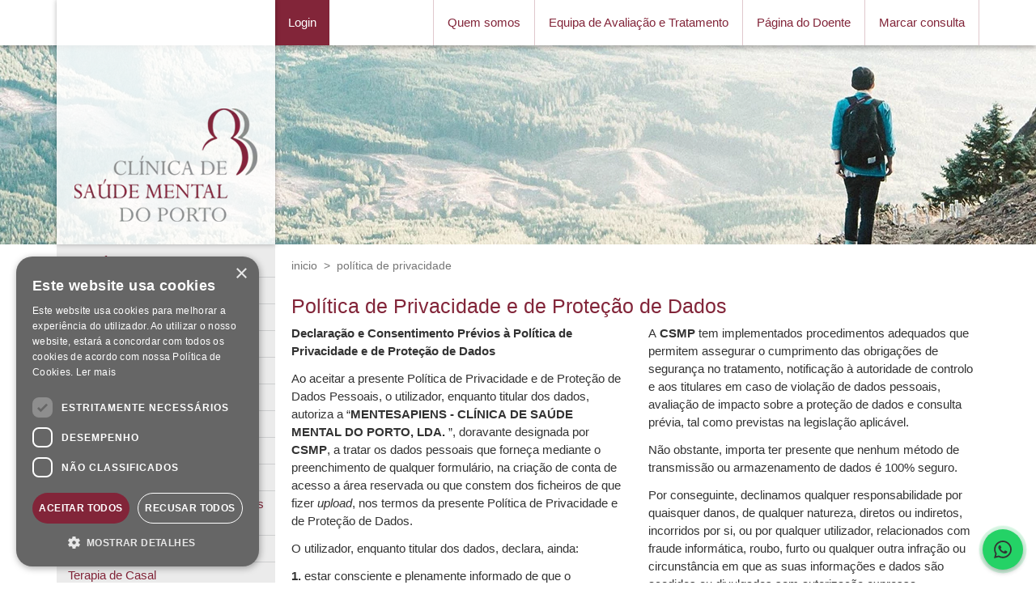

--- FILE ---
content_type: text/html; charset=utf-8
request_url: https://www.clinicadesaudementaldoporto.pt/pt/politica/privacidade-e-de-protecao-de-dados/
body_size: 12004
content:


<!DOCTYPE html>

<html class="no-js" id="html" lang="pt">
<head><meta charset="utf-8" /><title>
	Clínica de Saúde Mental do Porto - política de privacidade - Política de Privacidade e de Proteção de Dados
</title><meta name="description" content="A Clínica de Saúde Mental do Porto, dirigida pelo Dr. Arantes Gonçalves, procura constituir um serviço de saúde mental moderno e atualizado. Conheça a nossa Política de Privacidade e de Proteção de Dados" /><meta name="keywords" content="Politica,Privacidade,Proteção,Dados" /><meta name="viewport" content="width=device-width, initial-scale=1.0" /><meta http-equiv="X-UA-Compatible" content="IE=edge" /><meta property="og:title" content="clinicaSmp" /><meta property="og:type" content="website" /><meta property="og:url" /><meta property="og:image" content="https://static.clinicadesaudementaldoporto.pt/images/icon-csmp-192x192.png" /><meta property="og:description" /><link rel="icon" href="/favicon.ico" /><link rel="apple-touch-icon" href="https://static.clinicadesaudementaldoporto.pt/images/icon-csmp-192x192.png" /><link rel="preconnect" href="https://fonts.googleapis.com" /><link rel="preconnect" href="https://fonts.gstatic.com" crossorigin="anonymous" /><link href="//static.clinicadesaudementaldoporto.pt/assets/css/x33csm-1-02.min.css" rel="stylesheet" />
<script type="text/javascript" charset="UTF-8" src="//cdn.cookie-script.com/s/a33f87a663a51b2b4ef3f7271cfce978.js"></script>
    <script>
        window.SR = {
            BASE_URL: '',
            BASE_API: 'https://www.clinicadesaudementaldoporto.pt/',
            BASE_CAPTCHA_URL: 'https://www.clinicadesaudementaldoporto.pt/ws/captcha.ashx?guid=',
            i18n: {
                serverMessageError: 'Neste momento não é possivel processar o pedido.<br>Por favor tente mais tarde.',
                close: 'Fechar'
            }
        }
        document.documentElement.className = 'js-enable';
    </script>

    <script nomodule>document.documentElement.className += ' js-no-module';</script>
    <script type="module">
        document.documentElement.className = 'js-enable js-module';
        const styleFont = document.createElement('link')
        styleFont.rel = 'stylesheet'
        styleFont.href = 'https://fonts.googleapis.com/css2?family=Maven+Pro:wght@400;500;700&amp;display=swap'
    </script>

    <script defer src="/assets/vendor/vendor.min.js"></script>
    
    <script type="module" src="/assets/js/bundle.min.js"></script>
    <script type="module" src="/assets/js/x33csm-1-01.js"></script>

    
<link rel="manifest" href="/manifest.json" /><meta name="theme-color" content="#822539" /></head>
<body id="body">
    <form method="post" action="#" id="form1">
<div class="aspNetHidden">
<input type="hidden" name="__VIEWSTATE" id="__VIEWSTATE" value="Zij+HMdQUOxUFoQgVwUTdlh7TbxPYEihI4CChY2QhU7M01ttzPCOFzMsKlQN7i/TNw/Ci/Te5m1XIEdUyl5JvwkBDmSqYbX028vJWL6AQPTwjhIfOUWeBTKvYiCAnI0SmD87UMEnP/Fw4jDkM4ph5ey+TOFD1sPJvfdlukQp0+rX2Gq7Q1zOMZGhOlc0a7v53g8GwlE/9RgjQ67d3bG87cOO5Rf5cc3zCGNAtzg5iTk=" />
</div>

<div class="aspNetHidden">

	<input type="hidden" name="__VIEWSTATEGENERATOR" id="__VIEWSTATEGENERATOR" value="7F51D24A" />
</div>
        <header class="header" id="header">
            <div class="header-top">
                <div class="container">
                    <div class="header-logo">
                        <a class="d-b" title="Logotipo Clinica de SaudeMental do Porto - voltar à pagina inicial" href="/pt/inicio/"><img width="226" height="140" src="https://static.clinicadesaudementaldoporto.pt/images/logo_csmp_226x140.png" srcset="https://static.clinicadesaudementaldoporto.pt/images/logo_csmp_226x140.webp" alt="Logotipo Clinica de SaudeMental do Porto" /></a>
                    </div>
                </div>
            </div>

            <div class="header-bottom">
                <div class="container">
                    <a class="header-btn header-btn-login-link d-f ai-c mr-auto" href="http://online.clinicadesaudementaldoporto.pt/">Login</a>

                    <button class="header-btn header-btn-menu-toggle" data-se="headerMenuOpen" type="button">
                        <span class="is-sr-only">open navbar</span>
                        <span data-se="toggleMenuIn">
                            <svg class="ico">
                                <use xlink:href="/assets/layout/icons-sprite-x33csm-1-00.svg#ico-bars"></use></svg></span>
                    </button>
                    <nav class="header-menu">
                        <ul class="menu menu-navbar"><li><a href="/pt/quem-somos/a-clinica/">Quem somos</a></li><li><a href="/pt/avaliacao-e-tratamento/a-nossa-equipa/">Equipa de Avaliação e Tratamento</a></li><li><a href="/pt/pagina-do-doente/">Página do Doente</a></li><li><a href="/pt/marcar/consulta/">Marcar consulta</a></li></ul>
                    </nav>
                </div>
            </div>
        </header>
        <div class="offcanvas offcanvas-end offcanvas-header-menu d-n_bp" tabindex="-1" id="offcanvas-header-menu">
            <div class="offcanvas-header">
                <p class="offcanvas-title tt-u">Menu</p>
                <button type="button" class="btn-close" data-bs-dismiss="offcanvas" aria-label="Close"></button>
            </div>
            <div class="offcanvas-body"></div>
        </div>
        <div class="img-cta ta-c"><img style="height: 246px;" loading="lazy" width="1920" height="246" alt="topo-78" src="https://static.clinicadesaudementaldoporto.pt/cGraphics/Gra000194-345-20210825-160821.jpg" srcset=" https://static.clinicadesaudementaldoporto.pt/cGraphics/Gra000194-346-20210825-160832.webp 768w, https://static.clinicadesaudementaldoporto.pt/cGraphics/Gra000194-347-20210825-160854.webp 1200w, https://static.clinicadesaudementaldoporto.pt/cGraphics/Gra000194-345-20210825-160821.webp 1920w"></div>

        <div class="container">
            <div class="row">
                <div class="col col-33_md col-25_lg col-sidebar">
                    <div class="menu-sidebar-container">
                        <a class="menu-sidebar-btn" data-bs-toggle="collapse" href="#menu-sidebar-collapse" role="button" aria-expanded="false">
                            <span class="menu-sidebar-btn-ico"></span>As nossas especialidades
                        </a>
                        <nav class="menu-sidebar-collapse collapse" id="menu-sidebar-collapse">
                            <ul class="menu menu-sidebar"><li><a href="/pt/o-que-fazemos/servicos/">O que fazemos</a></li><li><a href="/pt/psiquiatria/avaliacao-diagnostica/">Psiquiatria</a></li><li><a href="/pt/avaliacao-psicologica/testes-psicologicos/">Avaliação Psicológica</a></li><li><a href="/pt/avaliacao-neuropsicologica/doencas-neurodegenerativas/">Avaliação Neuropsicológica</a></li><li><a href="/pt/psicanalise/tratamento-psicanalitico/">Psicanálise</a></li><li><a href="/pt/psicoterapia-psicanalitica/perturbacoes-mentais/">Psicoterapia Psicanalítica</a></li><li><a href="/pt/psicoterapia/intervencao-especializada/">Psicoterapias</a></li><li><a href="/pt/psicoterapia-emdr/emdr/">Psicoterapia EMDR</a></li><li><a href="/pt/teleconsulta-de-isolamento-social/teleconsulta-de-gestao-de-stress-em-situacao-de-isolamento/">Teleconsulta de Isolamento Social</a></li><li><a href="/pt/terapias-cognitivo-comportamentais/de-terceira-geracao/">Terapias Cognitivo-Comportamentais de Terceira Geração</a></li><li><a href="/pt/consulta-de-sexologia/sexologia-clinica/">Consulta de Sexologia Clínica</a></li><li><a href="/pt/terapia-de-casal/relacionamento-em-casais/">Terapia de Casal</a></li><li><a href="/pt/terapia-familiar-e-de-casal/metodo-psicoterapeutico/">Terapia Familiar e de Casal</a></li><li><a href="/pt/consulta-de-pais/relacionamento-com-filhos/">Consulta de Pais</a></li><li><a href="/pt/pedopsiquiatria/especialidade-medica/">Pedopsiquiatria</a></li><li><a href="/pt/consulta-do-adolescente/estadio/">Consulta do Adolescente</a></li><li><a href="/pt/consulta-de/criancas/">Consulta de Crianças</a></li><li><a href="/pt/dislexia/consulta-especializada/">Dislexia</a></li><li><a href="/pt/hiperatividade-com-defice-de-atencao/phda/">Hiperatividade com Défice de Atenção</a></li><li><a href="/pt/consulta-de-neuropsicologia/infantil/">Neuropsicologia Infantil</a></li><li><a href="/pt/orientacao/vocacional/">Orientação Vocacional</a></li><li><a href="/pt/neuropsicologia/compreensao-do-funcionamento-cerebral/">Consulta de Neuropsicologia</a></li><li><a href="/pt/consulta-de-idosos/psiquiatria-geriatrica/">Consulta de Idosos</a></li><li><a href="/pt/aconselhamento-psicologico-em-saude/counselling/">Aconselhamento Psicológico em Saúde</a></li><li><a href="/pt/consulta-de-nutricao/alimentacao-saudavel/">Consulta de Nutrição</a></li><li><a href="/pt/programa-de-cessacao-tabagica/deixar-de-fumar/">Programa de Cessação Tabágica</a></li><li><a href="/pt/coaching/executivo-de-lideranca/">Coaching Executivo de Liderança</a></li><li><a href="/pt/consulta-de-cefaleias/dor-de-cabeca/">Consulta de dores de cabeça</a></li></ul>
                            </nav>
                    </div>
                    <a class="btn-cta-sidebar d-n_md" href="/pt/marcar/consulta/"><span class="btn-cta-sidebar-text">Marcar consulta</span><svg class="ico ico-c"><use xlink:href="/assets/layout/icons-sprite-x33csm-1-00.svg#ico-circle-angle-right"></use></svg></a>
                </div>
                <main class="col col-66_md col-75_lg col-main pt-4">

                    <div class="d-f mb-5 fos-sm co-40"><a class="link-text co-40" href="/pt/inicio/">inicio</a><span class="ml-2 mr-2">&gt;</span>política de privacidade</div>

                    
    <h1 class="co-brand fow-m mb-2">Política de Privacidade e de Proteção de Dados</h1><div class="text-columns col-c-2 mb-6"><p><b>Declaração e Consentimento Prévios à Política de Privacidade e de Proteção de Dados</b></p><p>Ao aceitar a presente Política de Privacidade e de Proteção de Dados Pessoais, o utilizador, enquanto titular dos dados, autoriza a “<b>MENTESAPIENS - CLÍNICA DE SAÚDE MENTAL DO PORTO, LDA. </b>”, doravante designada por <b>CSMP</b>, a tratar os dados pessoais que forneça mediante o preenchimento de qualquer formulário, na criação de conta de acesso a área reservada ou que constem dos ficheiros de que fizer <i>upload</i>, nos termos da presente Política de Privacidade e de Proteção de Dados.</p><p>O utilizador, enquanto titular dos dados, declara, ainda:</p><p><b>1.</b> estar consciente e plenamente informado de que o tratamento dos seus dados pessoais inclui todas as operações efetuadas sobre os dados por si fornecidos, com as finalidades de: <i> (i) </i> melhorar o funcionamento e funcionalidades do <i>website</i> da sociedade, melhorar e personalizar os serviços que lhe são prestados, processar transações consigo; <i> (i) </i> contactá-lo através de emails, mensagens escritas ou por telefone para envio de informações ou atualizações sobre as suas consultas e pedidos, bem como informações sobre novos produtos ou serviços relacionados;</p><p><b>2. </b> aceitar e consentir que os seus dados sejam transmitidos a entidades subcontratantes a quem a <b>CSMP</b> possa recorrer, na condição de que estas ofereçam garantias de que estão em <i>compliance</i> com o RGPD;</p><p><b>3. </b> aceitar e consentir o livre uso e reprodução, pela <b>CSMP</b>, de conteúdos seus publicamente disponíveis e/ou publicados em plataformas social media em que se tenha refererido, explicita e especificamente, ou aposto “tag/hashtag” à <b>CSMP</b>, aos nossos produtos ou serviços;</p><p><b>4. </b> tomar conhecimento que, nos termos da legislação aplicável, se pode opor, limitar, retificar, corrigir ou solicitar a portabilidade ou o apagamento, relativamente ao tratamento dos seus dados quanto a uma ou algumas das finalidades anteriormente descritas, mediante o envio de um pedido para o seguinte endereço de correio eletrónico: <a href="mailto:rgpd@clinicadesaudementaldoporto.pt" target="_top">rgpd@clinicadesaudementaldoporto.pt</a>, bem como ter o direito a apresentar uma queixa junto das autoridades competentes;</p><p><b>5. </b> ter 16 ou mais anos de idade e prestar o presente consentimento de forma livre e voluntária.</p><p><b>Política de Privacidade e de Proteção de Dados</b></p><p>A presente Política de Privacidade e de Proteção Dados tem como objetivo informar como recolhemos, protegemos, usamos e partilhamos informação sobre si, <i>online</i> e <i>offline</i>. Por favor, leia atentamente os seguintes termos:</p><p><b>1. Os seus dados pessoais</b></p><p>Ao navegar no nosso <i>website</i>, não são recolhidas informações ou dados pessoais, a menos que estes sejam fornecidos de forma voluntária e consentida, mediante a submissão de formulários, marcação de consultas, presenciais ou on-line, na inscrição como utilizador ou no <i>upload</i> de documentos e/ou ficheiros.</p><p><b>2. O Seu Consentimento</b></p><p>Ao utilizar o nosso <i>website</i> e as nossas plataformas, concorda com a nossa Política de Privacidade e de Proteção de Dados.</p><p>Ao fornecer-nos dados pessoais, está a dar o seu consentimento expresso para que os mesmos sejam utilizados para as finalidades previstas na presente Política de Privacidade e de Proteção de Dados.</p><p><b>3. Finalidades do tratamento dos seus dados</b></p><p>O tratamento dos dados terá como finalidade melhorar o nosso <i>website</i> nos serviços e recursos disponíveis; gerir todo o processo de prestação dos nossos serviços de saúde; medicina preventiva, diagnóstico médico, prestação de cuidados ou tratamentos médicos ou de enfermagem; processar as transações relacionadas consigo e/ou com a sua empresa; estabelecer contactos consigo e/ou a sua empresa ou qualquer outra finalidade legítima prevista na lei.</p><p>É expressamente proibida a venda, troca, partilha ou transferência dos seus dados pessoais a terceiros, salvo com o seu consentimento expresso ou para cumprimento de alguma obrigação legal ou judicial. Esta proibição não abrange terceiros confiáveis que connosco colaboram no exercício da nossa atividade, na gestão do nosso website e aplicações para dispositivos móveis, ou prestam serviços aos nossos clientes, desde que essas entidades concordem em manter essas informações confidenciais e apresentem garantias que se encontram em <i>compliance</i> com o novo RGPD.</p><p>No entanto, informações de visitante não-pessoalmente identificáveis podem ser fornecidas a outras partes para fins de marketing, publicidade ou outros usos.</p><p>Os dados de contacto por si fornecidos podem também ser usados para enviar informações e atualizações relacionadas com as suas consultas, receber atualizações ocasionais e, ainda, informações sobre produtos ou serviços relacionados.</p><p>Os dados de contacto fornecidos poderão também ser utilizados para entrar em contacto consigo, por email, carta ou telefone, para solicitar os seus comentários e aferir o seu grau de satisfação em relação ao nosso atendimento e serviços.</p><p><b>4. Proteção das suas informações</b></p><p>A <b>CSMP</b> tem implementados procedimentos adequados que permitem assegurar o cumprimento das obrigações de segurança no tratamento, notificação à autoridade de controlo e aos titulares em caso de violação de dados pessoais, avaliação de impacto sobre a proteção de dados e consulta prévia, tal como previstas na legislação aplicável.</p><p>Não obstante, importa ter presente que nenhum método de transmissão ou armazenamento de dados é 100% seguro.</p><p>Por conseguinte, declinamos qualquer responsabilidade por quaisquer danos, de qualquer natureza, diretos ou indiretos, incorridos por si, ou por qualquer utilizador, relacionados com fraude informática, roubo, furto ou qualquer outra infração ou circunstância em que as suas informações e dados são acedidos ou divulgados sem autorização expressa.</p><p><b>5. Prazo de conservação dos seus dados</b></p><p>Os dados pessoais que nos fornece serão conservados enquanto se mantiverem em vigor as relações existentes entre a <b>CSMP</b> e os respetivos titulares, ou se mantiverem as finalidades para as quais os mesmos foram recolhidos, sem prejuízo da obrigação de preservar os dados durante um período superior por imposição legal, designadamente para cumprimento de obrigações fiscais.</p><p><b>6. Declaração sobre o conhecimento do uso dos dados sensíveis e não sensíveis recolhidos e respetivo consentimento</b></p><p>O utilizador, tendo conhecimento que a <b>CSMP</b> procederá à recolha e tratamento de Dados Pessoais (eventualmente sensíveis), reconhece que ao assinalar a <i>check-box</i> “<b>Tomei conhecimento e aceito a Política de Privacidade e de Proteção de Dados</b>” certifica que a informação que fornece é correta e verdadeira e que pretende submeter os dados pessoais solicitados, pelo que autoriza expressamente a utilização dos mesmos pela <b>CSMP</b>, exclusivamente para os fins e propósitos do formulário que preencheu, tendo em conta que:</p><p>a) os dados serão tratados pelos Colaboradores da CSMP que desenvolvam qualquer das atividades necessárias para a prestação do serviço;</p><p>b) A informação será apenas utilizada para avaliar a sua solicitação e no contexto dos eventuais procedimentos relacionados com o respetivo formulário; e que</p><p>c) O software aplicativo da base de dados de informação, que armazena os dados que fornece, protege os seus dados pessoais nos termos da legislação aplicável.</p><p><b>7. Transferência de Dados para fora da União Europeia</b></p><p>Os dados pessoais recolhidos e tratados não são disponibilizados a terceiros estabelecidos fora da União Europeia. Se, no futuro, esta transferência acontecer, a <b>CSMP</b> compromete-se a assegurar que a transferência obedece às disposições legais aplicáveis, nomeadamente quanto à determinação da adequação de tal país no que respeita a proteção de dados e aos requisitos aplicáveis a tais transferências.</p><p><b>8. Os Seus Direitos</b></p><p>Nos termos da legislação aplicável, o titular dos dados pessoais tem o direito de aceder, retificar, limitar, corrigir, solicitar a portabilidade, o apagamento ou opor-se ao tratamento dos seus dados por esta sociedade, mediante o envio de carta, com aviso de receção, para a seguinte morada: Avenida de França, n.º 352, E 5.8, 4050 - 276 Porto, ou para o seguinte endereço de correio eletrónico: <a href="mailto:rgpd@clinicadesaudementaldoporto.pt" target="_top">rgpd@clinicadesaudementaldoporto.pt</a>.</p><p>Se considerar que foi cometida alguma violação da legislação em vigor, referente à proteção de dados no concerne ao tratamento dos seus dados pessoais pela <b>CSMP</b>, ou tiver alguma questão quanto ao seu tratamento, poderá contactar o Encarregado de Proteção de Dados nomeado através do email: <a href="mailto:dpo@clinicadesaudementaldoporto.pt" target="_top">dpo@clinicadesaudementaldoporto.pt</a>.</p><p>O titular dos dados tem ainda direito a apresentar uma queixa na Comissão Nacional de Proteção de Dados (CNPD). Mais informação sobre a CNPD poderá ser obtida através do website <a href="http://www.cnpd.pt/" target="_blank">www.cnpd.pt</a>.</p><p><b> 9. Propriedade intelectual e direitos de autor e direitos conexos </b></p><p>Todos os materiais do site, incluindo o <i> design </i>, texto, gráficos, fotografias e conteúdo apresentado, constituem propriedade intelectual da <b> CSMP </b>, sendo igualmente protegidos por direitos de autor. É estritamente proibido proceder à sua modificação, reprodução, cópia, duplicação, venda, distribuição ou quaisquer outras formas de exploração, visando finalidades comerciais ou não comerciais.</p><p><b> 10. Alterações à nossa Política de Privacidade</b></p><p>A <b> CSMP</b>  reserva-se no direito de alterar, retificar ou atualizar esta Política de Privacidade e de Proteção de Dados Pessoais, sempre que assim o entender e desde que respeite a legislação em vigor.</p><p>Nessa conformidade, solicitamos-lhe que reveja periodicamente este documento para se manter atualizado.</p><p>O uso continuado do nosso website, aplicações, serviços e recursos oferecidos após tais alterações será considerado para os devidos efeitos como manifestação da sua concordância com tais alterações.</p></div>
    
    


                </main>
            </div>
        </div>
        <div class="menu-know-what-container"><div class="container"><a class="menu-know-what-btn" data-bs-toggle="collapse" href="#menu-know-what-collapse" role="button" aria-expanded="false"><strong class="h1 fow-m mb-0 mr-3"> Sabe o que é...</strong> <svg class="ico ico-c"><use xlink:href="/assets/layout/icons-sprite-x33csm-1-00.svg#ico-circle-angle-down"></use></svg></a><nav class="menu-know-what-collapse collapse" id="menu-know-what-collapse"><ul class="menu menu-know-what"><li><a href="/pt/pagina-do-doente/o-que-e-a-saude-mental/bem-estar-psiquico/">O que é a Saúde Mental?</a></li><li><a href="/pt/pagina-do-doente/o-que-e-o-bem-estar/emocional-psicologico-social/">O que é o bem estar?</a></li><li><a href="/pt/pagina-do-doente/o-que-e-a-doenca-mental/disfuncao-psicologica/">O que é a Doença Mental?</a></li><li><a href="/pt/pagina-do-doente/o-que-e-a-psicanalise/tecnica-psicoterapeutica/">O que é a Psicanálise?</a></li><li><a href="/pt/pagina-do-doente/o-que-e-a-psicoterapia/metodo-de-tratamento/">O que é a Psicoterapia?</a></li><li><a href="/pt/pagina-do-doente/o-que-e-a-ansiedade/estado-de-apreensao/">O que é a Ansiedade?</a></li><li><a href="/pt/pagina-do-doente/o-que-e-a-dislexia/perturbacao-origem-neurodesenvolvimental/">O que é a Dislexia?</a></li><li><a href="/pt/pagina-do-doente/o-que-e-a-doenca-bipolar/bipolaridade-do-humor/">O que é a Doença Bipolar?</a></li><li><a href="/pt/pagina-do-doente/o-que-e-a-depressao/perturbacao-do-humor/">O que é a Depressão?</a></li><li><a href="/pt/pagina-do-doente/o-que-e-a-perturbacao-obsessivo-compulsiva/obsessoes-e-compulssoes/">O que é a Perturbação Obsessivo-Compulsiva?</a></li><li><a href="/pt/pagina-do-doente/o-que-e-a-terapia-cognitivo-comportamental/tratamento-psicoterapeutico/">O que é a Terapia Cognitivo-Comportamental?</a></li><li><a href="/pt/pagina-do-doente/terapia-cognitivo-comportamental-3g/visao-humanista/">O que é a Terapia Cognitivo-Comportamental 3G?</a></li><li><a href="/pt/pagina-do-doente/o-que-e-phda/perturbacao-phda/">O que é a Perturbação de hiperatividade com défice da atenção (PHDA)?</a></li><li><a href="/pt/pagina-do-doente/o-que-e-o-panico/e-a-perturbacao-de-panico/">O que é o Pânico?</a></li><li><a href="/pt/pagina-do-doente/o-que-e-o-luto/e-o-luto-patologico/">O que é o Luto?</a></li><li><a href="/pt/pagina-do-doente/o-que-e-a-esquizofrenia/patologia-mental/">O que é a Esquizofrenia?</a></li><li><a href="/pt/pagina-do-doente/o-que-e-a-terapia-de-casal/investir-na-relacao-do-casal/">O que é a Terapia de Casal?</a></li><li><a href="/pt/pagina-do-doente/o-que-e-a-terapia-familiar/equilibrio-em-familia/">O que é a Terapia Familiar?</a></li><li><a href="/pt/pagina-do-doente/o-que-e-a-terapia-da-fala/perturbacoes-na-comunicacao-humana/">O que é a Terapia da Fala?</a></li><li><a href="/pt/pagina-do-doente/flourishing-vs-languishing/quando-a-ausencia-de-psicopatologia-nao-e-sinonimo-de-saude-mental/">O que é Flourishing VS Languishing?</a></li><li><a href="/pt/pagina-do-doente/o-que-e-a-pasp/perturbacao-anti-social-personalidade/">O que é a PASP?</a></li><li><a href="/pt/pagina-do-doente/o-que-e-o-coaching-executivo-de-lideranca/coaching-executivo-de-lideranca/">O que é o Coaching Executivo de Liderança?</a></li></ul></nav></div></div>
        <footer class="footer" id="footer">
            <div class="footer-top">
                <div class="container">
                    <h2>Contactos:</h2>
                    <div class="row">
                        <div class="col col-75_lg">
                            <div class="row">
                                <div class="col col-33_md">
                                    <p class="h1 mb-5">
                                        <svg class="ico ico-c va-m">
                                            <use xlink:href="/assets/layout/icons-sprite-x33csm-1-00.svg#ico-circle-phone"></use></svg>
                                        <span class="va-m">228 323 333</span>
                                        <span class="d-b fos-xs pt-2">(Chamada para a rede fixa nacional)</span>
                                    </p>
                                </div>

                                <div class="col col-33_md">
                                    <ul class="list-unstyled mb-5">
                                        <li>Morada:</li>
                                        <li>Avenida da França n.º 352</li>
                                        <li>5º Andar E 5.8</li>
                                        <li>4050 - 276 Porto</li>
                                    </ul>
                                </div>

                                <div class="col col-33_md">
                                    <ul class="list-unstyled mb-5">
                                        <li>Skype/WhatsApp:</li>
                                        <li>+351 912 002 332</li>
                                        <li class="fos-xs mb-4">(Custos acesso à internet conforme o seu tarifário)</li>
                                        <li><a class="link-white" href="mailto:geral@clinicadesaudementaldoporto.pt">geral@clinicadesaudementaldoporto.pt</a></li>
                                    </ul>
                                </div>
                            </div>
                        </div>

                        <div class="col col-33_md col-25_lg">
                            <a class="btn-cta-footer" href="/pt/consultas/online/">
                                <span class="btn-cta-footer-text">Consultas Online</span>
                                <svg class="ico ico-c">
                                    <use xlink:href="/assets/layout/icons-sprite-x33csm-1-00.svg#ico-circle-angle-right"></use></svg>
                            </a>
                        </div>
                    </div>
                </div>
            </div>

            <div class="footer-middle">
                <div class="container">
                    <div class="row">
                        <div class="col col-75_lg">
                            <ul class="menu menu-footer"><li class="is-active"><a href="/pt/politica/privacidade-e-de-protecao-de-dados/">política de privacidade</a></li><li><a href="/pt/cookies/politica-de/">cookies</a></li><li><a href="/pt/creditos/ficha-tecnica/">créditos</a></li><li><a href="/pt/mapa-do-site/">mapa do site</a></li><li><a href="/pt/noticias/">notícias</a></li><li><a href="/pt/artigos/">artigos</a></li><li><a href="/pt/links-uteis/outras-fontes/">links úteis</a></li><li><a href="/pt/glossario/termos-e-vocabulario/">glossário</a></li><li><a href="/pt/contactos/fale-connosco/">contactos</a></li><li><a href="/pt/consultas/online/">consultas on line</a></li></ul>
                        </div>
                    </div>
                </div>
            </div>

            <div class="footer-bottom">
                <div class="container">
                    <p class="footer-copyright d-f_md jc-e mb-0">
                        design by&nbsp;<a class="link-white" href="https://www.dqadesign.com/">dqadesign</a> |
                        powered by&nbsp;<a class="link-white" href="https://www.xtend.pt/">.xtend</a>
                    </p>
                </div>
            </div>
        </footer>
        <div class="chat-msg-container chat-msg-container-right" id="chat-msg-container"><a class="chat-msg-btn chat-msm-pulse" href="#0"><span class="is-sr-only">Alternat popup chat</span><svg class="ico ico-whatsapp"><use xlink:href="/assets/layout/icons-sprite-x33csm-1-00.svg#ico-whatsapp"></use></svg><svg class="ico ico-times"><use xlink:href="/assets/layout/icons-sprite-x33csm-1-00.svg#ico-times"></use></svg></a><div class="chat-msg-pop chat-msg-container-right"><div class="chat-msg-pop-header">Clinica de Saúde Mental do Porto</div><div class="chat-msg-pop-body"><div class="chat-msg-msg-in">Olá! Se tiver alguma questão fale connosco no whatsapp!</div><div class="chat-msg-controls"><input class="chat-msg-input-msg input" placeholder="A sua mensagem" type="text"><a class="btn chat-msg-btn-send" href="https://web.whatsapp.com/send?phone=+351912002332&text=" target="_blank" rel="noopener noreferrer"><svg viewBox="0 0 24 24" width="24" height="24"><path fill="currentColor" d="M1.101 21.757L23.8 12.028 1.101 2.3l.011 7.912 13.623 1.816-13.623 1.817-.011 7.912z"></path></svg><span class="is-sr-only">Enviar</span></a></div></div></div></div>
        <button class="footer-go-top btn is-ico bd-r-50" data-se="scrollTo" type="button">
            <span class="is-sr-only">Go to top</span>
            <svg class="ico">
                <use xlink:href="/assets/layout/icons-sprite-x33csm-1-00.svg#ico-angle-up"></use></svg>
        </button>
        <aside class="warnings-bottom">
            <span class="warnings-bottom-item warnings-bottom-item-no-js">Este site requer o Javascript disponível e activo.
            </span>
            <span class="warnings-bottom-item warnings-bottom-item-upgrade alert">Está a usar um navegador <strong>desatualizado</strong>.
                Por favor, <a href="https://browsehappy.com" target="_blank" rel="noopener noreferrer">actualize o seu navegador</a> para melhorar a sua experiência de navegação.
                <button class="ml-2 p-1" type="button" data-bs-dismiss="alert" aria-label="Close">
                    <span aria-hidden="true">✖</span>
                </button>
            </span>
        </aside>
        
    <script type="module" src="/assets/js/views/contents.js"></script>

        
    
<!-- Google tag (gtag.js) -->
<script async src="https://www.googletagmanager.com/gtag/js?id=G-9WXDE3WLHE"></script>
<script>
  window.dataLayer = window.dataLayer || [];
  function gtag(){dataLayer.push(arguments);}
  gtag('js', new Date());

  gtag('config', 'G-9WXDE3WLHE');
</script><noscript><span class="browser-js-disabled">This site works best with JavaScript enabled (GA).</span></noscript></form>

</body>
</html>


--- FILE ---
content_type: text/css
request_url: https://static.clinicadesaudementaldoporto.pt/assets/css/x33csm-1-02.min.css
body_size: 14975
content:
@charset "UTF-8";
/*! normalize.css v8.0.1 | MIT License | github.com/necolas/normalize.css */html{-webkit-text-size-adjust:100%;line-height:1.15}body{margin:0}main{display:block}h1{font-size:2em;margin:.67em 0}hr{box-sizing:content-box;height:0;overflow:visible}pre{font-family:monospace,monospace;font-size:1em}a{background-color:transparent}abbr[title]{border-bottom:none;text-decoration:underline;-webkit-text-decoration:underline dotted;text-decoration:underline dotted}b,strong{font-weight:bolder}code,kbd,samp{font-family:monospace,monospace;font-size:1em}small{font-size:80%}sub,sup{font-size:75%;line-height:0;position:relative;vertical-align:baseline}sub{bottom:-.25em}sup{top:-.5em}img{border-style:none}button,input,optgroup,select,textarea{font-family:inherit;font-size:100%;line-height:1.15;margin:0}button,input{overflow:visible}button,select{text-transform:none}[type=button],[type=reset],[type=submit],button{-webkit-appearance:button}[type=button]::-moz-focus-inner,[type=reset]::-moz-focus-inner,[type=submit]::-moz-focus-inner,button::-moz-focus-inner{border-style:none;padding:0}[type=button]:-moz-focusring,[type=reset]:-moz-focusring,[type=submit]:-moz-focusring,button:-moz-focusring{outline:1px dotted ButtonText}fieldset{padding:.35em .75em .625em}legend{box-sizing:border-box;color:inherit;display:table;max-width:100%;padding:0;white-space:normal}progress{vertical-align:baseline}textarea{overflow:auto}[type=checkbox],[type=radio]{box-sizing:border-box;padding:0}[type=number]::-webkit-inner-spin-button,[type=number]::-webkit-outer-spin-button{height:auto}[type=search]{-webkit-appearance:textfield;outline-offset:-2px}[type=search]::-webkit-search-decoration{-webkit-appearance:none}::-webkit-file-upload-button{-webkit-appearance:button;font:inherit}details{display:block}summary{display:list-item}[hidden],template{display:none}:root{--co-brand:#822539;--co-brand_d:#6e1f30;--co-brand_l:#962b42;--co-success:#2e855b;--co-success_d:#27724e;--co-success_l:#359868;--co-error:#d33e57;--co-error_d:#ca2e48;--co-error_l:#d85369;--co-info:#3a7ab1;--co-info_d:#346d9e;--co-info_l:#4387c1;--co-warning:#e06500;--co-warning_d:#c75a00;--co-warning_l:#fa7000;--co-gray-10:#171717;--co-gray-20:#333;--co-gray-30:#555;--co-gray-40:#757575;--co-gray-50:#898c8e;--co-gray-60:#a9a9a9;--co-gray-70:#cdcecf;--co-gray-80:#ebebeb;--co-gray-90:#f5f5f5;--header-height:5.6rem;--header-visible-height:5.6rem}*,:after,:before{box-sizing:border-box;font-weight:inherit}html{font-size:62.5%;scroll-padding-top:calc(var(--header-visible-height) + 3.2rem)}body,html{min-height:100vh}body{-webkit-text-size-adjust:100%;-webkit-tap-highlight-color:transparent;color:#333;font-family:Maven Pro,sans-serif;font-size:1.5rem;font-weight:400;line-height:1.5;min-width:36rem;overflow-y:scroll;padding-top:5.6rem}body>footer{position:sticky;top:100vh}body>form{min-height:100vh}body>form>footer{position:sticky;top:100vh}a,button{color:#822539;text-decoration:none}a:focus-visible,a:hover,button:focus-visible,button:hover{color:#333}a:focus,button:focus{outline:0}a:focus-visible,button:focus-visible{box-shadow:0 0 0 3px rgba(0,0,0,.2)}button{background-color:transparent;background-image:none;border:0;cursor:pointer;display:inline-block;margin-bottom:0;padding:0;text-align:left;vertical-align:baseline}button,input,select,textarea{font-family:inherit;font-size:inherit;line-height:inherit}code{background-color:#ebebeb;display:inline-block;font-family:consolas,Courier New,monospace;padding-left:.8rem;padding-right:.8rem}details summary{cursor:pointer}details[open]{margin-bottom:1.2rem}dd,dl,dt{margin:0;padding:0}figure{margin:0}figcaption{font-size:1.4rem;text-align:center}.h1,.h2,h1,h2{line-height:1.2;margin-bottom:2.4rem;margin-top:0}.h3,.h4,.h5,.h6,h3,h4,h5,h6{line-height:1.2;margin-bottom:1.2rem;margin-top:0}.h1,h1{font-size:2.5rem}.h2,h2{font-size:2.2rem}.h3,h3{font-size:2rem}.h4,h4{font-size:1.8rem}.h5,h5{font-size:1.5rem}.h6,h6{font-size:1.4rem}.hr,hr{border:0;border-top:1px solid;margin-bottom:2.4rem;margin-top:0}body .hr,body hr{color:#cdcecf}iframe{border:0}img{display:inline-block;height:auto;max-width:100%;vertical-align:middle}label{display:block}p{margin-bottom:1.2rem}p,pre{margin-top:0}pre{margin-bottom:3.2rem;padding:0;tab-size:2}pre,pre code{display:block}pre code{overflow-x:auto;padding:2.4rem;scrollbar-color:rgba(0,0,0,.2) rgba(0,0,0,.15);scrollbar-width:thin}pre code::-webkit-scrollbar{background-color:rgba(0,0,0,.15);height:.8rem;width:.8rem}pre code::-webkit-scrollbar-thumb{background-color:rgba(0,0,0,.2)}small{font-size:1.4rem}strong{font-weight:700}summary{margin-bottom:1.2rem}summary::marker{color:#898c8e}ol,ul{margin-bottom:1.2rem;margin-top:0}ul{list-style:disc}video{display:block;height:auto;max-width:100%}.container{margin-left:auto;margin-right:auto;max-width:1220px;padding-left:1rem;padding-right:1rem;width:100%}@media (min-width:768px){.container{width:740px}}@media (min-width:992px){.container{width:960px}}@media (min-width:1200px){.container{width:1160px}}.row{display:flex;flex-wrap:wrap;margin-left:-1rem;margin-right:-1rem}.col{flex:0 0 auto;padding-left:1rem;padding-right:1rem;width:100%}.col-sidebar{position:relative}@media (min-width:480px){.col-50_xs{width:50%}}@media (min-width:768px){.col-33_sm{width:33.33%}.col-50_sm{width:50%}.col-66_sm{width:66.66%}.col-100_sm{width:100%}}@media (min-width:992px){.col-25_md{width:25%}.col-33_md{width:33.33%}.col-50_md{width:50%}.col-66_md{width:66.66%}.col-75_md{width:75%}.col-100_md{width:100%}}@media (min-width:1200px){.col-20_lg{width:20%}.col-25_lg{width:25%}.col-33_lg{width:33.33%}.col-50_lg{width:50%}.col-66_lg{width:66.66%}.col-75_lg{width:75%}.col-80_lg{width:80%}.col-100_lg{width:100%}}@media (min-width:992px){.col-sidebar{z-index:10}.col-sidebar:after{background-color:#ebebeb;box-shadow:0 0 6px rgba(0,0,0,.5);content:"";inset:0 1rem 0;position:absolute;z-index:-1}}.link-underline{text-decoration:underline}.link-underline:focus-visible,.link-underline:hover{text-decoration:none}.link-h-underline{text-decoration:none}.link-h-underline:focus-visible,.link-h-underline:hover{text-decoration:underline}.link-inverse{color:#333}.link-inverse:focus-visible,.link-inverse:hover{color:#822539}.link-white{color:#fff}.link-white:focus-visible,.link-white:hover{color:#fff;opacity:.7}.link-text{color:#333}.link-text:focus-visible,.link-text:hover{color:#333;opacity:.7}.h-fluid{font-size:clamp(2.5rem,4vw,3.5rem);margin-bottom:clamp(2.4rem,4vw,3.2rem)}.p-fluid{font-size:clamp(1.5rem,2vw,1.8rem)}.text-columns{column-gap:3.2rem;columns:25rem 3}.text-columns>:last-child{margin-bottom:0!important}.ico{display:inline-block}svg.ico{fill:currentColor;height:1em;position:relative;top:-.05em;vertical-align:middle;width:1em}svg.ico-c{height:3rem;top:0;width:3rem}.list-unstyled{margin:0}.list-ico,.list-unstyled{list-style:none;padding:0}.list-ico>li{padding-left:2.4rem;position:relative}.list-ico>li>.ico{left:0;position:absolute;top:0}.list-ico>li>.ico[class*=fa-]{top:.2em}.list-ico>li>svg.ico{top:.3em}.list-links{border-top:1px solid #cdcecf}.list-links>li{border-bottom:1px solid #cdcecf;position:relative}.list-links>li>a{color:#333;display:inline-block;justify-content:space-between;padding:.8rem 0}.list-links>li>a .ico{position:absolute;right:.8rem;top:50%;transform:translateY(-50%)}.ratio{position:relative;width:100%}.ratio>iframe,.ratio>img,.ratio>video{height:100%;left:0;position:absolute;top:0;width:100%}.ratio-4x3{padding-top:75%}.ratio-16x9{padding-top:56.25%}.bit{overflow:hidden}.bit,.btn{align-items:center;background-color:#ebebeb;color:#333;display:inline-flex;font-size:1.5rem;height:4rem;justify-content:center;line-height:1;padding:0 1.6rem;position:relative;text-decoration:none;vertical-align:middle}.btn.is-active,.btn:focus{background-color:#e3e3e3}.btn:hover{background-color:#f3f3f3;text-decoration:none}.btn-brand{background-color:#822539;color:#fff}.btn-brand.is-active,.btn-brand:focus{background-color:#6e1f30;color:#fff}.btn-brand:hover{background-color:#962b42;color:#fff}.btn-success{background-color:#2e855b;color:#fff}.btn-success.is-active,.btn-success:focus{background-color:#27724e;color:#fff}.btn-success:hover{background-color:#359868;color:#fff}.btn-error{background-color:#d33e57;color:#fff}.btn-error.is-active,.btn-error:focus{background-color:#ca2e48;color:#fff}.btn-error:hover{background-color:#d85369;color:#fff}.btn.has-outline:focus{opacity:.85}.btn.has-outline:hover{opacity:.7}.btn-wide{height:auto}.btn-wide:not(.has-outline){padding-bottom:1.2rem;padding-top:1.2rem}.btn-wide.has-outline{padding-bottom:1.1rem;padding-top:1.1rem}.btn-close{color:#000;height:3.2rem;opacity:.5;text-align:center;width:3.2rem}.btn-close:after{content:"✖";font-family:consolas,Courier New,monospace;font-size:2rem}.btn-close:focus-visible,.btn-close:hover{opacity:.8}.btn-cta-sidebar{background-color:#757575;color:#fff;display:flex;font-size:2rem;justify-content:space-between;margin:0 -1rem;padding:1rem 1rem 1rem 4rem;position:relative}.btn-cta-sidebar:focus-visible,.btn-cta-sidebar:hover{color:hsla(0,0%,100%,.6);text-decoration:none}.btn-ico{background-color:transparent;border:none;color:#822539;height:3rem;padding:0;width:3rem}.btn-ico:focus-visible,.btn-ico:hover{background-color:transparent;color:#333}.btn-cta-footer{border:1px solid;border-radius:10rem;color:#fff;display:flex;font-size:2rem;justify-content:space-between;margin-bottom:2rem;padding:1rem 1rem 1rem 2.4rem;position:relative;text-align:left}.btn-cta-footer:focus-visible,.btn-cta-footer:hover{color:#fff;opacity:.7}@media (max-width:991px){.btn-cta-footer{margin:0 2rem 2rem}}@media (min-width:768px){.btn-cta-sidebar{margin-left:0;margin-right:0}}@media (min-width:1200px){.btn-cta-footer{margin-top:1rem}}.input{-webkit-appearance:none;appearance:none;background-clip:padding-box;background-color:#f5f5f5;background-image:none;border:1px solid #cdcecf;border-radius:0;color:#333;font-size:1.5rem;height:4rem;line-height:1;padding:0 1.6rem;position:relative;width:100%}.input::placeholder{color:#757575}.was-validated .input:invalid{border-color:#d33e57;z-index:10}.input:focus{border-color:#822539;outline:0}.input[list]:focus-visible::-webkit-calendar-picker-indicator,.input[list]:hover::-webkit-calendar-picker-indicator{opacity:.5}.input[type=file]{background-color:#fff;cursor:pointer}.input[type=file]:not(:disabled):not([readonly]){overflow:hidden}.input[type=file]::file-selector-button{background-color:#ebebeb;border:0;border-right:1px solid #cdcecf;color:#333;height:4rem;margin-left:-1.6rem;margin-right:1.6rem;padding:0 1.6rem;pointer-events:none}.input[type=file]:hover::file-selector-button{background-color:#f3f3f3}.input[type=file][disabled]:hover::file-selector-button{background-color:#ebebeb}select.input{background-image:url("data:image/svg+xml;charset=utf-8,%3Csvg xmlns='http://www.w3.org/2000/svg' viewBox='0 0 16 16'%3E%3Cpath fill='none' stroke='%23555' stroke-linecap='round' stroke-linejoin='round' stroke-width='2' d='m2 5 6 6 6-6'/%3E%3C/svg%3E");background-position:right .4rem center;background-repeat:no-repeat;background-size:16px 12px;line-height:1.5;padding-right:2.4rem}textarea.input{display:block;height:auto;max-width:100%;padding-bottom:1.2rem;padding-top:1.2rem;resize:vertical}.input-title{display:inline-block;margin-bottom:.4rem}.input-check{cursor:pointer;padding-left:2rem;position:relative}.input-check input{accent-color:#822539;left:0;position:absolute;top:.35em}.input-check input:focus-visible{outline:1px solid #333}.was-validated .input-check input:invalid{outline:1px solid #d33e57;outline-offset:2px}.input-check input[disabled]{opacity:.5}.input-check-switch{padding-left:4rem}.input-check-switch input{left:0;opacity:0;position:absolute}.input-check-switch input:focus-visible~.has-ico{box-shadow:0 0 0 8px rgba(0,0,0,.05)}.was-validated .input-check-switch input:invalid~.has-ico{border-color:#d33e57}.input-check-switch input[disabled]~.has-ico{opacity:.5}.input-check-switch .has-ico{background-color:#f5f5f5;border:1px solid #898c8e;border-radius:3.2rem;height:1.6rem;left:0;position:absolute;top:.4rem;width:3.2rem}.input-check-switch .has-ico:after{background-color:#fff;border:1px solid #898c8e;border-radius:50%;content:"";height:2rem;left:-.2rem;margin-left:-.1rem;margin-top:-.1rem;position:absolute;top:-.2rem;transform:translateZ(0);transition:transform .15s ease-in-out;width:2rem}.input-check-switch input:checked~.has-ico{background-color:#822539;border-color:#822539}.input-check-switch input:checked~.has-ico:after{background-color:#fff;border-color:#822539;transform:translate3d(1.6rem,0,0)}.was-validated .input-check-switch input:invalid~.has-ico:after{border-color:#d33e57}.box-img{display:block;overflow:hidden;position:relative}.box-img:focus-visible,.box-img:hover{text-decoration:none}.box-img:focus-visible .box-img-filter,.box-img:hover .box-img-filter{opacity:1;transform:translateZ(0)}.box-img:focus-visible .box-img-text,.box-img:hover .box-img-text{color:#822539}.box-img-inner{position:relative}.box-img-filter{background-color:rgba(130,37,57,.5);bottom:0;left:0;opacity:0;position:absolute;right:0;text-align:center;top:0;transform:translate3d(0,100%,0);transition:opacity .3s linear,transform .3s ease-in-out;z-index:10}.box-img-filter span{display:block;left:1.6rem;position:absolute;right:1.6rem;top:50%;transform:translate3d(0,-50%,0)}.box-img-caption{background-color:#fff;padding:1.6rem;position:relative;z-index:20}.box-img-text{color:#333}.box-img-news-caption{align-items:center;background-color:hsla(0,0%,100%,.8);bottom:0;display:flex;left:0;position:absolute;right:0;top:0;transform:translateZ(0);transition:transform .3s ease-in-out}.box-img-news .box-img-caption{background-color:transparent}.box-img-news:focus-visible .box-img-news-caption,.box-img-news:hover .box-img-news-caption{transform:translate3d(0,100%,0)}@media (max-width:479px){.box-img{margin-left:-1rem;margin-right:-1rem}.box-img-news{margin-bottom:0!important}}@media (min-width:480px){.box-img{width:100%}.box-img-caption{padding-left:0;padding-right:0}.box-img-news .box-img-caption{padding-left:1.6rem;padding-right:1.6rem}.box-img-news{align-self:flex-start}}@media (min-width:768px){.box-img-text{max-height:6.5rem;overflow:hidden}}.group{display:flex}.group>.btn,.group>label{margin-left:-1px}.group>.btn:first-child,.group>label:first-child{margin-left:0}.group>.btn{z-index:1}.group .input:focus{z-index:10}.group-floating .btn{height:auto}.img-cta{position:relative}.img-cta img{object-fit:cover}.img-play{position:relative;text-align:center}.img-play-media{display:none}.img-play-btn{align-items:center;display:flex;inset:0;justify-content:center;position:absolute;width:100%;z-index:10}.img-play-btn .ico{font-size:6rem}.img-play iframe{width:100%}.img-play-16x9 iframe{aspect-ratio:16/9}.img-play-4x3 iframe{aspect-ratio:4/3}.img-play.is-playing .img-play-media{display:block}.img-play.is-playing .img-play-btn,.img-play.is-playing img{display:none}.menu{list-style:none;margin:0;padding:0}.menu-navbar{display:flex;flex-direction:column}.menu-navbar>li>a{color:#822539;display:block;font-weight:500;padding:1.2rem 1.6rem}.menu-navbar>li>a:focus-visible,.menu-navbar>li>a:hover{color:#333}.menu-navbar>li.is-active>a{color:#333}.menu-navbar-1>li>a{color:#822539;display:block;font-weight:500;padding:.4rem 0}.menu-navbar-1>li>a:focus-visible,.menu-navbar-1>li>a:hover{color:#333}.menu-navbar-1>li.is-active>a{color:#333}.menu-sidebar-btn{background-color:#ebebeb;color:#555;display:block;font-size:2rem;padding:1.2rem;text-align:left}.menu-sidebar-btn-ico{background-color:transparent;background-image:none;border:0;border-bottom:3px solid;border-top:3px solid;display:inline-block;height:17px;margin:0 10px;padding:0;position:relative;top:2px;width:3px}.menu-sidebar-btn-ico:after,.menu-sidebar-btn-ico:before{border-top:3px solid;content:"";display:block;left:-9px;position:absolute;top:4px;transform:rotate3d(0,0,0,0) scaleX(.15);transition:transform .4s;width:21px}.menu-sidebar-btn[aria-expanded=true] .menu-sidebar-btn-ico{border-color:transparent}.menu-sidebar-btn[aria-expanded=true] .menu-sidebar-btn-ico:after{transform:rotate(45deg)}.menu-sidebar-btn[aria-expanded=true] .menu-sidebar-btn-ico:before{transform:rotate(-45deg)}.menu-sidebar-btn:focus-visible,.menu-sidebar-btn:hover{color:#333}.menu-sidebar-btn:focus-visible-ico,.menu-sidebar-btn:hover-ico{color:#fff}@media (min-width:992px){.menu-sidebar-btn{display:none}}.menu-sidebar>li>a{color:#822539;display:block;font-size:2rem;font-weight:500;padding:1.2rem 1.2rem 1.2rem 4.2rem}.menu-sidebar>li>a:focus-visible,.menu-sidebar>li>a:hover{background-color:#822539;color:#fff}.menu-sidebar>li+li>a{border-top:1px solid #cdcecf}.menu-sidebar>li.is-active>a{background-color:#757575;color:#fff}.menu-know-what{padding-top:1.6rem}.menu-know-what-container{background-color:#822539;color:#fff;padding:3.4rem 0;text-align:center}.menu-know-what-btn{color:#fff;display:block}.menu-know-what-btn[aria-expanded=true] .ico{transform:scaleY(-1)}.menu-know-what-btn:focus-visible,.menu-know-what-btn:hover{color:hsla(0,0%,100%,.7)}.menu-know-what>li>a{color:#fff;display:inline-block;font-size:1.5rem;padding:.7rem 0}.menu-know-what>li>a:focus-visible,.menu-know-what>li>a:hover{color:#fff;opacity:.7;text-decoration:none}.menu-know-what>li.is-active>a{text-decoration:underline}.menu-footer>li>a{color:#fff;display:inline-block;padding:.4rem 0}.menu-footer>li>a:focus-visible,.menu-footer>li>a:hover{opacity:.7}.menu-footer>li.is-active>a{pointer-events:none;text-decoration:underline}@media (max-width:991px){.menu-sidebar-btn{margin-left:-1rem;margin-right:-1rem}.menu-sidebar{max-height:50vh;overflow-y:auto;scrollbar-color:rgba(0,0,0,.2) rgba(0,0,0,.15);scrollbar-width:thin}.menu-sidebar::-webkit-scrollbar{background-color:rgba(0,0,0,.15);height:.8rem;width:.8rem}.menu-sidebar::-webkit-scrollbar-thumb{background-color:rgba(0,0,0,.2)}.menu-sidebar-container{position:relative}.menu-sidebar-collapse{background-color:#ebebeb;box-shadow:0 3px 6px rgba(0,0,0,.3);left:-1rem;position:absolute;right:-1rem;z-index:100}.menu-sidebar-collapse:after{background:radial-gradient(ellipse at bottom,rgba(0,0,0,.15),transparent 70%);bottom:0;content:"";height:1.2rem;left:0;position:absolute;right:0}.menu-navbar{border-top:1px solid #822539;text-align:right}.menu-navbar>li>a{border-bottom:1px solid #822539;font-size:1.6rem;text-transform:uppercase}.menu-navbar>li:last-child>a{border:none}.menu.menu-navbar-1{background-color:transparent;background-color:#f5f5f5;border:none;border-bottom:1px solid #822539;border-radius:0;box-shadow:none;margin:0!important;padding:0;position:static!important;text-align:right;transform:none!important}.menu.menu-navbar-1>li>a{border-top:1px solid rgba(130,37,57,.3);font-size:1.6rem;margin-top:-1px;padding:1.2rem 1.6rem}}@media (min-width:768px){.menu-sidebar-btn{margin-left:0;margin-right:0}.menu-sidebar-collapse{left:0;right:0}.menu-know-what{column-gap:1rem;display:flex;flex-wrap:wrap;text-align:left}.menu-know-what>li{width:calc(50% - 1rem)}}@media (min-width:992px){.menu-know-what>li{width:calc(33% - 1rem)}.menu-footer{column-count:3;column-gap:2rem}.menu-footer>li{width:100%}.menu-navbar{border-left:1px solid rgba(130,37,57,.25);flex-direction:row}.menu-navbar>li{border-right:1px solid rgba(130,37,57,.25)}.menu-navbar>li>a{padding:1.7rem}}@media (min-width:992px){.menu-navbar>li>a.show,.menu-navbar>li>a:focus-visible,.menu-navbar>li>a:hover{background-color:#822539;color:#fff}.menu.menu-navbar-1{background-color:#ebebeb;border:none;margin-top:-3px!important;min-width:26rem;padding:0}.menu.menu-navbar-1>li>a{border-top:1px solid rgba(130,37,57,.25);line-height:1.1;padding:1.2rem}.menu-sidebar-collapse{background-color:#ebebeb;box-shadow:0 0 6px rgba(0,0,0,.3);box-shadow:none;display:block!important}.menu-sidebar>li>a{font-size:1.5rem;padding:.5rem .8rem .5rem 1.4rem}.menu-sidebar>li:first-child>a{padding:.9rem .8rem .9rem 1.4rem}}@media (min-width:1200px){.menu-know-what>li{width:calc(25% - 1rem)}}.dqa-captcha-text{margin-left:18.8rem}.dqa-captcha-input{max-width:20rem}.browser-admin{display:none}@media (min-width:992px){.browser-admin{display:block;left:-220px;position:fixed;top:40%;z-index:9000}.browser-admin input{display:none}.browser-admin input:checked+.browser-admin-box{transform:translate3d(220px,0,0)}.browser-admin-btn{background-color:#b4b905;background-image:radial-gradient(circle at 8px 25px,#fff 2px,transparent 3px);height:40px;left:100%;position:absolute;top:0;width:40px}.browser-admin-btn:hover{background-color:#b8bc2c;cursor:pointer}.browser-admin-btn:after,.browser-admin-btn:before{background-color:#fff;bottom:12px;content:"";display:block;height:16px;left:19px;position:absolute;width:7px}.browser-admin-btn:after{transform:skew(45deg)}.browser-admin-btn:before{transform:skew(-45deg)}.browser-admin-box{background-color:#b8bc2c;color:#fff;display:block;padding:2.4rem;transform:translateZ(0);transition:transform .2s;width:220px}.browser-admin-box a{color:#fff;text-decoration:underline}.browser-admin-box a:focus-visible,.browser-admin-box a:hover{text-decoration:none}}.warnings-bottom{bottom:0;left:0;position:fixed;right:0;z-index:4000}.warnings-bottom-item{background-color:#822539;border-top:1px solid rgba(0,0,0,.15);color:#fff;display:none;line-height:1.2;padding:1.6rem .8rem;text-align:center}.warnings-bottom-item a,.warnings-bottom-item button{color:#fff}.warnings-bottom-item a:focus-visible,.warnings-bottom-item a:hover,.warnings-bottom-item button:focus-visible,.warnings-bottom-item button:hover{opacity:.7}.warnings-bottom-item a{text-decoration:underline}.js-no-module .warnings-bottom-item-upgrade,.no-js .warnings-bottom-item-no-js{display:block}.snot{min-width:360px;position:fixed;right:0;top:24px;z-index:10000}.snot-item{background-color:#133343;border-radius:8px;color:#fff;display:flex;margin-bottom:8px;padding:16px}.snot-item:first-child{margin-top:16px}.snot .snot-item{box-shadow:0 0 12px rgba(0,0,0,.3);margin-left:16px;margin-right:16px;max-width:60rem;opacity:0;transform:scaleY(.75);transform-origin:50% 0;transition:transform .2s ease-in-out,opacity .2s linear}.snot .snot-item-show{opacity:1;transform:scaleX(1)}.snot-item.has-ico{align-items:center}.snot-close,.snot-ico{align-items:center;border-radius:50%;display:flex;justify-content:center}.snot-ico{background-color:#209961;color:hsla(0,0%,100%,.7);font-size:1.5em;height:16px;margin-right:16px;margin-top:4px;min-width:16px;position:relative;width:16px}.snot-ico svg{opacity:0;transform:scale3d(.5,.5,1);transition:transform .3s cubic-bezier(.2,.7,.6,2) .3s,opacity .3s linear .3s}.snot-page .snot-ico svg{opacity:1;transform:none}.snot-item-show .snot-ico svg{opacity:1;transform:scaleX(1)}.has-ico .snot-ico{height:48px;margin-right:16px;min-width:48px;width:48px}.snot-item-success .snot-ico{background-color:#209961}.snot-item-info .snot-ico{background-color:#0974d8}.snot-item-error .snot-ico{background-color:#c02424}.snot-item-warning .snot-ico{background-color:#f3d032;color:#133343}.snot-close{align-self:flex-start;color:#fff;font-family:consolas,monospace;font-size:1.5em;height:32px;margin:-4px 0 -4px 4px;min-width:32px;opacity:.6;padding-bottom:.2rem;width:32px}.snot-close:focus-visible,.snot-close:hover{background-color:hsla(0,0%,100%,.15);color:#fff}.snot-group{margin-right:auto}.snot-actions{padding-top:8px}.snot-actions button{background-color:hsla(0,0%,100%,.1);border-radius:3px;color:hsla(0,0%,100%,.7);font-size:14px;margin-right:8px;padding:3px 16px;text-transform:uppercase}.snot-actions button:focus-visible,.snot-actions button:hover{color:#fff}.snot-actions button .ico{position:relative;top:.1em}@media (max-width:479px){.snot{bottom:0;left:0;right:0;top:auto}.snot .snot-item{border-radius:0;box-shadow:none;margin:0}.snot .snot-item+.snot-item{border-top:1px solid rgba(0,0,0,.3)}}@media (min-width:480px){.snot{width:54rem}}@keyframes PulseBtn{0%{opacity:.6;transform:scaleX(1)}33%{opacity:.6;transform:scaleX(1)}to{opacity:0;transform:scale3d(1.25,1.25,1)}}.chat-msg-container{bottom:1.6rem;left:1.6rem;position:fixed;z-index:1000}.chat-msg-container-right{left:auto;right:1.6rem}.chat-msg-container.chat-is-open:before{display:none}.chat-msm-pulse:before{animation:PulseBtn 1.5s linear infinite;bottom:0;content:"";left:0;opacity:.6;position:absolute;right:0;top:0;transform:scaleX(1)}.chat-msg-btn,.chat-msm-pulse:before{background-color:#25d366;border-radius:50%;display:block}.chat-msg-btn{box-shadow:0 3px 6px rgba(0,0,0,.3);color:#333;font-size:2.5rem;height:5rem;position:relative;width:5rem}.chat-msg-btn:focus-visible,.chat-msg-btn:hover{background-color:#2dda6e;color:#333}.chat-msg-btn .ico-times{display:none}.chat-is-open .chat-msg-btn .ico-times{display:inline-block}.chat-is-open .chat-msg-btn .ico-whatsapp{display:none}.chat-msg-btn .ico{left:50%;position:absolute;top:50%;transform:translate(-50%,-50%)}.chat-msg-pop{bottom:100%;box-shadow:0 3px 6px rgba(0,0,0,.3);left:0;margin-bottom:1.6rem;opacity:0;overflow:hidden;position:absolute;transform:scale3d(0,0,1);transform-origin:10% 110%;transition:opacity .15s ease-in-out,transform .3s ease-in-out;width:32rem}.chat-msg-container-right .chat-msg-pop{left:auto;right:0;transform-origin:90% 110%}.chat-is-open .chat-msg-pop{opacity:1;transform:scaleX(1)}.chat-msg-pop-header{background-color:#822539;color:#fff;font-size:1.8rem;padding:.8rem;text-align:center}.chat-msg-pop-body{background-color:#ddd;color:#000;padding:.8rem}.chat-msg-msg-in{background-color:#fff;margin:1.2rem 3.2rem 9.6rem 1.2rem;padding:.4rem .8rem;position:relative}.chat-msg-msg-in:after{border-left:12px solid transparent;border-top:12px solid #fff;content:"";display:block;position:absolute;right:100%;top:0}.chat-msg-controls{align-items:center;display:flex;width:100%}.chat-msg-input-msg{border-color:transparent;margin-right:.8rem}.chat-msg-input-msg::placeholder{color:#757575}.chat-msg-btn-send{background-color:#25d366;color:#333;padding-left:1.2rem;padding-right:1.2rem}.chat-msg-btn-send:focus-visible,.chat-msg-btn-send:hover{background-color:#2dda6e;color:#333}.fade{transition:opacity .15s linear}.fade:not(.show){opacity:0}.collapse:not(.show){display:none}.collapsing{height:0;overflow:hidden;transition:height .35s ease}.collapsing.collapse-horizontal{height:auto;transition:width .35s ease;width:0}.dropdown,.dropend,.dropstart,.dropup{position:relative}.dropdown-toggle{white-space:nowrap}.dropdown-menu{background-color:#fff;border:1px solid #cdcecf;box-shadow:0 3px 6px rgba(0,0,0,.3);color:#333;display:none;list-style:none;margin:0;min-width:20rem;padding:.8rem 0;position:absolute;text-align:left;z-index:1000}.dropdown-menu[data-bs-popper]{left:0;margin-top:.2rem;top:100%}.dropup .dropdown-menu[data-bs-popper]{bottom:100%;margin-bottom:.2rem;margin-top:0;top:auto}.dropend .dropdown-menu[data-bs-popper]{left:100%;margin-left:.2rem;margin-top:0;right:auto;top:0}.dropstart .dropdown-menu[data-bs-popper]{left:auto;margin-right:.2rem;margin-top:0;right:100%;top:0}.dropdown-divider{border-top:1px solid #cdcecf;display:block;height:1px;margin:.8rem 0;overflow:hidden}.dropdown-item{background-color:transparent;border:0;clear:both;color:#333;display:block;font-weight:400;padding:.4rem 1.6rem;text-align:inherit;text-decoration:none;white-space:nowrap;width:100%}.dropdown-item.active,.dropdown-item:active,.dropdown-item:focus,.dropdown-item:hover{color:#822539;text-decoration:none}.dropdown-menu.show{display:block}.dropdown-item-text{display:block;padding:.4rem 1.6rem}.dropdown-menu-content{min-width:32rem;padding:1.6rem}.dropdown-menu>.dropend>.dropdown-menu,.dropdown-menu>.dropstart>.dropdown-menu{margin-top:-.9rem!important}.modal{display:none;height:100%;left:0;outline:0;overflow-x:hidden;overflow-y:auto;position:fixed;top:0;width:100%;z-index:3000}.modal-dialog{margin:1.2rem;pointer-events:none;position:relative;width:auto}.modal.fade .modal-dialog{transform:translateY(-50px);transition:transform .3s ease-out}.modal.show .modal-dialog{transform:none}.modal.modal-static .modal-dialog{transform:scale(1.02)}.modal-dialog-scrollable{height:calc(100% - 7.2rem)}.modal-dialog-scrollable .modal-content{max-height:100%;overflow:hidden}.modal-dialog-scrollable .modal-body{overflow-y:auto;scrollbar-color:rgba(0,0,0,.2) rgba(0,0,0,.15);scrollbar-width:thin}.modal-dialog-scrollable .modal-body::-webkit-scrollbar{background-color:rgba(0,0,0,.15);height:.8rem;width:.8rem}.modal-dialog-scrollable .modal-body::-webkit-scrollbar-thumb{background-color:rgba(0,0,0,.2)}.modal-dialog-centered{align-items:center;display:flex;min-height:calc(100% - 7.2rem)}.modal-content{background-clip:padding-box;background-color:#fff;border:1px solid transparent;color:#333;display:flex;flex-direction:column;outline:0;pointer-events:auto;position:relative;width:100%}.modal-backdrop{background-color:#000;height:100vh;left:0;position:fixed;top:0;width:100vw;z-index:2999}.modal-backdrop.fade{opacity:0}.modal-backdrop.show{opacity:.5}.modal-header{align-items:center;background-color:#f5f5f5;display:flex;flex-shrink:0;justify-content:space-between;padding:1.6rem}.modal-title{line-height:1.5;margin-bottom:0}.modal-body{flex:1 1 auto;padding:2.4rem;position:relative}.modal-footer{align-items:center;background-color:#f5f5f5;display:flex;flex-shrink:0;flex-wrap:wrap;padding:1.6rem}@media (min-width:768px){.modal-dialog{margin:3.2rem auto;max-width:600px}.modal-sm{max-width:400px}}@media (min-width:1200px){.modal-lg{max-width:1140px}}.modal-fullscreen{height:100%;margin:0;max-width:none;width:100vw}.modal-fullscreen .modal-content{border:0;border-radius:0;height:100%}.modal-fullscreen .modal-header{border-radius:0}.modal-fullscreen .modal-body{overflow-y:auto}.modal-fullscreen .modal-footer{border-radius:0}.nav{display:flex;flex-wrap:wrap;list-style:none;margin-bottom:0;padding-left:0}.nav-link{color:#333;display:block;font-size:1.5rem;font-weight:400;padding:.8rem 1.6rem;text-decoration:none}.nav-link:focus-visible,.nav-link:hover{color:#822539;text-decoration:none}.nav-link.disabled{color:#a9a9a9;cursor:default;pointer-events:none}.nav-tabs{border-bottom:1px solid #a9a9a9}.nav-tabs .nav-link{background:none;border:1px solid transparent;margin-bottom:-1px}.nav-tabs .nav-link:focus-visible,.nav-tabs .nav-link:hover{isolation:isolate}.nav-tabs .nav-link.disabled{background-color:transparent;border-color:transparent;color:#a9a9a9}.nav-tabs .nav-item.show .nav-link,.nav-tabs .nav-link.active{background-color:#fff;border-color:#a9a9a9 #a9a9a9 transparent;color:#822539}.nav-pills .nav-link{background:none;border:0}.nav-pills .nav-link.active,.nav-pills .show>.nav-link{background-color:#822539;color:#fff}.nav-fill .nav-item,.nav-fill>.nav-link{flex:1 1 auto;text-align:center}.nav-justified .nav-item,.nav-justified>.nav-link{flex-basis:0;flex-grow:1;text-align:center}.nav-fill .nav-item .nav-link,.nav-justified .nav-item .nav-link{width:100%}.tab-content>.tab-pane{display:none}.tab-content>.active{display:block}.offcanvas{background-clip:padding-box;background-color:#fff;bottom:0;color:#333;display:flex;flex-direction:column;max-width:100%;outline:0;position:fixed;transition:transform .3s ease-in-out;visibility:hidden;z-index:3000}.offcanvas-backdrop{background-color:#000;height:100vh;left:0;position:fixed;top:0;width:100vw;z-index:2999}.offcanvas-backdrop.fade{opacity:0}.offcanvas-backdrop.show{opacity:.5}.offcanvas-header{align-items:center;background-color:#f5f5f5;display:flex;justify-content:space-between;padding:1.2rem 1.6rem}.offcanvas-title{line-height:1.5;margin-bottom:0}.offcanvas-body{flex-grow:1;overflow-y:auto;padding:1.6rem;scrollbar-color:rgba(0,0,0,.2) rgba(0,0,0,.15);scrollbar-width:thin}.offcanvas-body::-webkit-scrollbar{background-color:rgba(0,0,0,.15);height:.8rem;width:.8rem}.offcanvas-body::-webkit-scrollbar-thumb{background-color:rgba(0,0,0,.2)}.offcanvas-start{left:0;top:0;transform:translateX(-100%);width:34.8rem}.offcanvas-end{right:0;top:0;transform:translateX(100%);width:34.8rem}.offcanvas-top{top:0;transform:translateY(-100%)}.offcanvas-bottom,.offcanvas-top{height:30vh;left:0;max-height:100%;right:0}.offcanvas-bottom{transform:translateY(100%)}.offcanvas.show{transform:none}.offcanvas-header-menu .offcanvas-body{padding:0}@media (min-width:992px){.offcanvas-backdrop-header-menu,.offcanvas-header-menu{display:none}}.splide__container{box-sizing:border-box;position:relative}.splide__list{-webkit-backface-visibility:hidden;backface-visibility:hidden;display:flex;height:100%;margin:0!important;padding:0!important}.splide.is-initialized:not(.is-active) .splide__list{display:block}.splide__pagination{align-items:center;display:flex;flex-wrap:wrap;justify-content:center;margin:0;pointer-events:none}.splide__pagination li{display:inline-block;line-height:1;list-style-type:none;margin:0;pointer-events:auto}.splide__progress__bar{width:0}.splide{position:relative;visibility:hidden}.splide.is-initialized,.splide.is-rendered{visibility:visible}.splide__slide{-webkit-backface-visibility:hidden;backface-visibility:hidden;box-sizing:border-box;flex-shrink:0;list-style-type:none!important;margin:0;position:relative}.splide__slide img{vertical-align:bottom}.splide__spinner{animation:splide-loading 1s linear infinite;border:2px solid #822539;border-left-color:transparent;border-radius:50%;bottom:0;contain:strict;display:inline-block;height:20px;left:0;margin:auto;position:absolute;right:0;top:0;width:20px}.splide__sr{clip:rect(0 0 0 0);border:0;height:1px;margin:-1px;overflow:hidden;padding:0;position:absolute;width:1px}.splide__toggle.is-active .splide__toggle__play,.splide__toggle__pause{display:none}.splide__toggle.is-active .splide__toggle__pause{display:inline}.splide__track{overflow:hidden;position:relative;z-index:0}@keyframes splide-loading{0%{transform:rotate(0)}to{transform:rotate(1turn)}}.splide__track--draggable{-webkit-touch-callout:none;-webkit-user-select:none;user-select:none}.splide__track--fade>.splide__list{display:block}.splide__track--fade>.splide__list>.splide__slide{left:0;opacity:0;position:absolute;top:0;z-index:0}.splide__track--fade>.splide__list>.splide__slide.is-active{opacity:1;position:relative;z-index:1}.splide--rtl{direction:rtl}.splide__track--ttb>.splide__list{display:block}.splide__arrow{background:#ccc;border:0;border-radius:50%;cursor:pointer;height:2em;opacity:.7;padding:0;position:absolute;top:50%;transform:translateY(-50%);width:2em;z-index:1}.splide__arrow svg{fill:#000;height:1.2em;width:1.2em}.splide__arrow:hover:not(:disabled){opacity:.9}.splide__arrow:disabled{opacity:.3}.splide__arrow:focus-visible{outline:3px solid #0bf;outline-offset:3px}.splide__arrow--prev{left:1em}.splide__arrow--prev svg{transform:scaleX(-1)}.splide__arrow--next{right:1em}.splide.is-focus-in .splide__arrow:focus{outline:3px solid #0bf;outline-offset:3px}.splide__pagination{bottom:.5em;left:0;padding:0 1em;position:absolute;right:0;z-index:1}.splide__pagination__page{background:#ccc;border:0;border-radius:50%;display:inline-block;height:8px;margin:3px;opacity:.7;padding:0;position:relative;transition:transform .2s linear;width:8px}.splide__pagination__page.is-active{background:#fff;transform:scale(1.4);z-index:1}.splide__pagination__page:hover{cursor:pointer;opacity:.9}.splide__pagination__page:focus-visible{outline:3px solid #0bf;outline-offset:3px}.splide.is-focus-in .splide__pagination__page:focus{outline:3px solid #0bf;outline-offset:3px}.splide__progress__bar{background:#ccc;height:3px}.splide__slide{-webkit-tap-highlight-color:transparent}.splide__slide:focus{outline:0}@supports (outline-offset:-3px){.splide__slide:focus-visible{outline:3px solid #0bf;outline-offset:-3px}}@media screen and (-ms-high-contrast:none){.splide__slide:focus-visible{border:3px solid #0bf}}@supports (outline-offset:-3px){.splide.is-focus-in .splide__slide:focus{outline:3px solid #0bf;outline-offset:-3px}}@media screen and (-ms-high-contrast:none){.splide.is-focus-in .splide__slide:focus{border:3px solid #0bf}.splide.is-focus-in .splide__track>.splide__list>.splide__slide:focus{border-color:#0bf}}.splide__toggle{cursor:pointer}.splide__toggle:focus-visible{outline:3px solid #0bf;outline-offset:3px}.splide.is-focus-in .splide__toggle:focus{outline:3px solid #0bf;outline-offset:3px}.splide__track--nav>.splide__list>.splide__slide{border:3px solid transparent;cursor:pointer}.splide__track--nav>.splide__list>.splide__slide.is-active{border:3px solid #000}.splide__arrows--rtl .splide__arrow--prev{left:auto;right:1em}.splide__arrows--rtl .splide__arrow--prev svg{transform:scaleX(1)}.splide__arrows--rtl .splide__arrow--next{left:1em;right:auto}.splide__arrows--rtl .splide__arrow--next svg{transform:scaleX(-1)}.splide__arrows--ttb .splide__arrow{left:50%;transform:translate(-50%)}.splide__arrows--ttb .splide__arrow--prev{top:1em}.splide__arrows--ttb .splide__arrow--prev svg{transform:rotate(-90deg)}.splide__arrows--ttb .splide__arrow--next{bottom:1em;top:auto}.splide__arrows--ttb .splide__arrow--next svg{transform:rotate(90deg)}.splide__pagination--ttb{bottom:0;display:flex;flex-direction:column;left:auto;padding:1em 0;right:.5em;top:0}.splide__arrow{align-items:center;background-color:transparent;border-radius:0;color:#757575;display:flex;justify-content:center;overflow:hidden}.splide__arrow,.splide__arrow svg{height:4.8rem;width:3.2rem}.splide__arrow--prev{left:6px}.splide__arrow--next{right:6px}.splide.is-focus-in .splide__arrow:focus,.splide__arrow:focus-visible{outline-color:#898c8e}.splide__arrow:disabled{visibility:hidden}.splide__pagination__page{background-color:transparent;border:2px solid #fff;height:1.6rem;margin:0 .8rem;opacity:.6;transition:none;width:1.6rem}.splide__pagination__page:hover{background-color:#fff;opacity:.6}.splide.is-focus-in .splide__pagination__page:focus,.splide__pagination__page:focus-visible{outline-color:#fff}.splide__pagination__page.is-active{background-color:#fff;transform:none}.splide--pagination-out .splide__pagination{padding-top:.8rem;position:static}.splide--pagination-out .splide__arrow{margin-top:-1.2rem}.splide--arrows-out{padding-left:4rem;padding-right:4rem}.splide--arrows-out .splide__arrow--prev{left:0}.splide--arrows-out .splide__arrow--next{right:0}.splide-banner{margin-left:auto;margin-right:auto;max-width:1920px}.splide-banner picture{display:block}.splide-banner img{height:300px;object-fit:cover;width:100%}.splide-banner-inner{background:linear-gradient(180deg,transparent,rgba(0,0,0,.2));display:flex;inset:0;position:absolute;top:130px}.splide-banner-inner>.container{align-items:flex-end;display:flex;justify-content:center}.splide-banner-caption{color:#fff;margin-bottom:1.6rem;max-width:clamp(28rem,75vw,75rem);text-align:center}.splide-banner-link{color:#fff}.splide-banner-link:focus-visible,.splide-banner-link:hover{color:#fff;opacity:.7}.splide-banner-title{font-size:2rem;line-height:1.1}.splide-banner-subtitle{line-height:1.1}.splide-banner .splide__slide .splide-banner-caption{opacity:0;transform:translate3d(0,-2.4rem,0);transition:transform .3s ease-in-out,opacity .3s linear}.splide-banner .splide__slide.is-active .splide-banner-caption{opacity:1;transform:translateZ(0)}.splide-banner .splide__pagination{bottom:1.6rem}.splide-banner .splide__pagination__page.is-active{background-color:#fff}@media (max-width:767px){.splide-banner .splide__pagination{display:none}}@media (min-width:768px){.splide-banner-inner{top:0}.splide-banner-inner>.container{justify-content:flex-start}.splide-banner-caption{margin-bottom:4rem;margin-left:37rem;max-width:none;text-align:left}.splide-banner-title{font-size:2.6rem}.splide-banner .splide__pagination{justify-content:flex-end;margin:0 auto;max-width:1220px;padding-left:3.2rem;padding-right:3.2rem}.splide-banner .splide__pagination__page{margin:0 0 0 1.2rem}}@media (min-width:992px){.splide-banner-caption{margin-left:32rem}}@media (min-width:1200px){.splide-banner-title{font-size:2.8rem}}.glightbox-clean .gslide-description{background-color:#000;padding:0}.glightbox-clean .gdesc-inner{padding:1.2rem 1.6rem}.glightbox-clean .gslide-desc,.glightbox-clean .gslide-title{color:#fff;opacity:.7}.glightbox-clean .gslide-title{margin-bottom:0}.glightbox-clean .gbtn{background-color:transparent}.glightbox-clean .gbtn svg{opacity:.7}.glightbox-clean .gbtn:focus-visible,.glightbox-clean .gbtn:hover{background-color:transparent}.glightbox-clean .gbtn:focus-visible svg,.glightbox-clean .gbtn:hover svg{opacity:1}.glightbox-clean .gnext,.glightbox-clean .gprev{width:3.2rem}.glightbox-clean .gprev{left:0}.glightbox-clean .gnext{right:0}@media (max-width:768px){.glightbox-clean .gnext,.glightbox-clean .gprev{bottom:1.6rem;top:auto;width:3.2rem}.glightbox-mobile .glightbox-container .gslide-description{padding:.8rem 2.4rem 0}}@media (min-width:769px){.gcontainer{padding:0 4.8rem}}.header-top{position:relative}.header-logo{align-items:center;background-color:hsla(0,0%,100%,.85);box-shadow:0 0 6px rgba(0,0,0,.3);display:flex;height:13rem;justify-content:center;left:0;position:absolute;right:0;top:0;z-index:10}.header-logo a{display:block;width:16rem}.header-bottom{background-color:#fff;box-shadow:0 3px 6px rgba(0,0,0,.3);left:0;position:fixed;right:0;top:0;z-index:2000}.header-bottom>.container{display:flex;height:5.6rem}.header-btn{padding:1.2rem 1.6rem}.header-btn-login-link{background-color:#822539;color:#fff}.header-btn-login-link:focus-visible,.header-btn-login-link:hover{color:hsla(0,0%,100%,.5)}.header-btn-menu-toggle{color:#822539;font-size:2.5rem}.header-btn-menu-toggle .ico{top:-.25em}.header-btn-menu-toggle:focus-visible,.header-btn-menu-toggle:hover{color:#333}@media (min-width:992px){.header-btn-menu-toggle{display:none}}.header-menu{display:none}@media (max-width:767px){.header-bottom>.container,.header-top>.container{padding:0}}@media (min-width:768px){.header-top>.container{position:relative}.header-logo{height:24.6rem;left:1rem;right:auto;width:35rem}.body-home .header-logo{height:30rem}.header-logo a{width:auto}.header-btn-menu-toggle{padding-right:0}}@media (min-width:992px){.header-logo{width:30rem}.header-menu{display:block}}@media (min-width:1200px){.header-top{z-index:2001}.header-logo{height:30.2rem;margin-top:-5.6rem;padding-top:10.5rem;top:0;width:27rem}.body-home .header-logo{height:35.6rem}.header-btn-login-link{margin-left:27rem}}.footer{background-color:#822539;color:#fff;text-align:center}.footer-top{background-color:#5b1a28;padding:3.2rem 0 1.6rem}.footer-middle{padding:3.2rem 0}.footer-bottom{border-top:1px solid hsla(0,0%,100%,.3);padding:2.4rem 0}.footer-go-top{bottom:4rem;left:1.6rem;opacity:0;pointer-events:none;position:fixed;transform:translateZ(0);transition:opacity .3s linear;z-index:10}.scolled-xs-top .footer-go-top{opacity:1;pointer-events:auto}.scolled-xs-bottom .footer-go-top{opacity:0;pointer-events:none}@media (min-width:992px){.footer{text-align:left}.footer-bottom{display:flex;justify-content:space-between}}.is-sm.bit,.is-sm.btn,.is-sm.input{font-size:1.4rem;height:3.2rem;padding:0 1.6rem}.is-lg.bit,.is-lg.btn,.is-lg.input{font-size:1.8rem;height:4.8rem;padding:0 2.4rem}.is-ico.bit,.is-ico.btn{min-width:4rem;padding:0;width:4rem}.is-ico.bit.is-sm,.is-ico.btn.is-sm{min-width:3.2rem;width:3.2rem}.is-ico.bit.is-lg,.is-ico.btn.is-lg{min-width:4.8rem;width:4.8rem}[aria-expanded=false]>.is-ico-toggle:last-of-type,[aria-expanded=true]>.is-ico-toggle:nth-last-of-type(2){display:none}.is-disabled,.is-disabled~.input-title,[disabled],[disabled]~.input-title{opacity:.5;pointer-events:none}.is-sr-only{clip:rect(0,0,0,0);border:0;height:1px;margin:-1px;overflow:hidden;padding:0;position:absolute;width:1px}.has-outline.bit,.has-outline.btn{background-color:transparent;border:1px solid;color:inherit}.is-header-sticky-space{border-width:2px;position:sticky;top:calc(var(--header-visible-height) + 3.2rem)}#html .ai-s{align-items:flex-start}#html .ai-c{align-items:center}#html .ai-e{align-items:flex-end}#html .as-s{align-self:flex-start}#html .as-c{align-self:center}#html .as-e{align-self:flex-end}#html .bg-brand{background-color:#822539}#html .bg-success{background-color:#2e855b}#html .bg-error{background-color:#d33e57}#html .bg-warning{background-color:#e06500}#html .bg-10{background-color:#171717}#html .bg-20{background-color:#333}#html .bg-30{background-color:#555}#html .bg-40{background-color:#757575}#html .bg-50{background-color:#898c8e}#html .bg-60{background-color:#a9a9a9}#html .bg-70{background-color:#cdcecf}#html .bg-80{background-color:#ebebeb}#html .bg-90{background-color:#f5f5f5}#html .bg-text{background-color:#333}#html .bg-white{background-color:#fff}#html .bg-black{background-color:#000}#html .bd-r-pill{border-radius:100px}#html .bd-r-50{border-radius:50%}#html .bd-r-0{border-radius:0}#html .co-brand{color:#822539}#html .co-success{color:#2e855b}#html .co-error{color:#d33e57}#html .co-warning{color:#e06500}#html .co-10{color:#171717}#html .co-20{color:#333}#html .co-30{color:#555}#html .co-40{color:#757575}#html .co-50{color:#898c8e}#html .co-60{color:#a9a9a9}#html .co-70{color:#cdcecf}#html .co-80{color:#ebebeb}#html .co-90{color:#f5f5f5}#html .co-text{color:#333}#html .co-white{color:#fff}#html .co-black{color:#000}#html .col-c-2{column-count:2}#html .col-c-3{column-count:3}#html .col-c-4{column-count:4}#html .d-n{display:none}#html .d-f{display:flex}#html .d-b{display:block}#html .d-ib{display:inline-block}@media (min-width:480px){#html .d-n_xs{display:none}#html .d-f_xs{display:flex}#html .d-b_xs{display:block}#html .d-ib_xs{display:inline-block}}@media (min-width:768px){#html .d-n_sm{display:none}#html .d-f_sm{display:flex}#html .d-b_sm{display:block}#html .d-ib_sm{display:inline-block}}@media (min-width:992px){#html .d-n_md{display:none}#html .d-f_md{display:flex}#html .d-b_md{display:block}#html .d-ib_md{display:inline-block}}@media (min-width:1200px){#html .d-n_lg{display:none}#html .d-f_lg{display:flex}#html .d-b_lg{display:block}#html .d-ib_lg{display:inline-block}}@media (min-width:992px){#html .d-n_bp{display:none}#html .d-f_bp{display:flex}#html .d-b_bp{display:block}#html .d-ib_bp{display:inline-block}}@media (max-width:991px){#html .d-n_bp-max{display:none}#html .d-f_bp-max{display:flex}#html .d-b_bp-max{display:block}#html .d-ib_bp-max{display:inline-block}}#html .flw-w{flex-wrap:wrap}#html .flg-1{flex-grow:1}#html .fls-1{flex-shrink:1}#html .fld-c{flex-direction:column}#html .fld-r{flex-direction:row}#html .fof-ss{font-family:Maven Pro,sans-serif}#html .fof-d{font-family:Georgia,Times New Roman,Times,serif}#html .fof-m{font-family:consolas,Courier New,monospace}#html .fos-lg{font-size:1.8rem}#html .fos-sm{font-size:1.4rem}#html .fos-xs{font-size:1.2rem}#html .fow-l{font-weight:300}#html .fow-r{font-weight:400}#html .fow-m{font-weight:500}#html .fow-b{font-weight:700}#html .gap-1{gap:.4rem}#html .gap-c-1{column-gap:.4rem}#html .gap-r-1{row-gap:.4rem}#html .gap-2{gap:.8rem}#html .gap-c-2{column-gap:.8rem}#html .gap-r-2{row-gap:.8rem}#html .gap-3{gap:1.2rem}#html .gap-c-3{column-gap:1.2rem}#html .gap-r-3{row-gap:1.2rem}#html .gap-4{gap:1.6rem}#html .gap-c-4{column-gap:1.6rem}#html .gap-r-4{row-gap:1.6rem}#html .gap-5{gap:2.4rem}#html .gap-c-5{column-gap:2.4rem}#html .gap-r-5{row-gap:2.4rem}#html .h100{height:100%}#html .ins-0{inset:0}#html .jc-s{justify-content:flex-start}#html .jc-c{justify-content:center}#html .jc-e{justify-content:flex-end}#html .mb-1{margin-bottom:.4rem}#html .ml-1{margin-left:.4rem}#html .mr-1{margin-right:.4rem}#html .mb-2{margin-bottom:.8rem}#html .ml-2{margin-left:.8rem}#html .mr-2{margin-right:.8rem}#html .mb-3{margin-bottom:1.2rem}#html .ml-3{margin-left:1.2rem}#html .mr-3{margin-right:1.2rem}#html .mb-4{margin-bottom:1.6rem}#html .ml-4{margin-left:1.6rem}#html .mr-4{margin-right:1.6rem}#html .mb-5{margin-bottom:2.4rem}#html .mb-6{margin-bottom:3.2rem}#html .mb-7{margin-bottom:4.8rem}#html .mb-8{margin-bottom:6.4rem}#html .mb-9{margin-bottom:9.6rem}#html .m-0{margin:0}#html .mb-0{margin-bottom:0}#html .mt-auto{margin-top:auto}#html .ml-auto{margin-left:auto}#html .mr-auto{margin-right:auto}#html .ov-h{overflow:hidden}#html .order-1{order:1}#html .order-2{order:2}#html .order-3{order:3}#html .order-4{order:4}#html .order-5{order:5}@media (min-width:480px){#html .order-1_xs{order:1}#html .order-2_xs{order:2}#html .order-3_xs{order:3}#html .order-4_xs{order:4}#html .order-5_xs{order:5}}@media (min-width:768px){#html .order-1_sm{order:1}#html .order-2_sm{order:2}#html .order-3_sm{order:3}#html .order-4_sm{order:4}#html .order-5_sm{order:5}}@media (min-width:992px){#html .order-1_md{order:1}#html .order-2_md{order:2}#html .order-3_md{order:3}#html .order-4_md{order:4}#html .order-5_md{order:5}}@media (min-width:1200px){#html .order-1_lg{order:1}#html .order-2_lg{order:2}#html .order-3_lg{order:3}#html .order-4_lg{order:4}#html .order-5_lg{order:5}}@media (min-width:992px){#html .order-1_bp{order:1}#html .order-2_bp{order:2}#html .order-3_bp{order:3}#html .order-4_bp{order:4}#html .order-5_bp{order:5}}#html .pt-1{padding-top:.4rem}#html .pb-1,#html .py-1{padding-bottom:.4rem}#html .py-1{padding-top:.4rem}#html .px-1{padding-left:.4rem;padding-right:.4rem}#html .p-1{padding:.4rem}#html .pl-1{padding-left:.4rem}#html .pr-1{padding-right:.4rem}#html .pt-2{padding-top:.8rem}#html .pb-2,#html .py-2{padding-bottom:.8rem}#html .py-2{padding-top:.8rem}#html .px-2{padding-left:.8rem;padding-right:.8rem}#html .p-2{padding:.8rem}#html .pl-2{padding-left:.8rem}#html .pr-2{padding-right:.8rem}#html .pt-3{padding-top:1.2rem}#html .pb-3,#html .py-3{padding-bottom:1.2rem}#html .py-3{padding-top:1.2rem}#html .px-3{padding-left:1.2rem;padding-right:1.2rem}#html .p-3{padding:1.2rem}#html .pl-3{padding-left:1.2rem}#html .pr-3{padding-right:1.2rem}#html .pt-4{padding-top:1.6rem}#html .pb-4,#html .py-4{padding-bottom:1.6rem}#html .py-4{padding-top:1.6rem}#html .px-4{padding-left:1.6rem;padding-right:1.6rem}#html .p-4{padding:1.6rem}#html .pt-5{padding-top:2.4rem}#html .pb-5,#html .py-5{padding-bottom:2.4rem}#html .py-5{padding-top:2.4rem}#html .px-5{padding-left:2.4rem;padding-right:2.4rem}#html .p-5{padding:2.4rem}#html .pt-6{padding-top:3.2rem}#html .pb-6,#html .py-6{padding-bottom:3.2rem}#html .py-6{padding-top:3.2rem}#html .px-6{padding-left:3.2rem;padding-right:3.2rem}#html .p-6{padding:3.2rem}#html .pt-7{padding-top:4.8rem}#html .pb-7,#html .py-7{padding-bottom:4.8rem}#html .py-7{padding-top:4.8rem}#html .px-7{padding-left:4.8rem;padding-right:4.8rem}#html .p-7{padding:4.8rem}#html .pt-8{padding-top:6.4rem}#html .pb-8,#html .py-8{padding-bottom:6.4rem}#html .py-8{padding-top:6.4rem}#html .px-8{padding-left:6.4rem;padding-right:6.4rem}#html .pt-9{padding-top:9.6rem}#html .pb-9,#html .py-9{padding-bottom:9.6rem}#html .py-9{padding-top:9.6rem}#html .px-9{padding-left:9.6rem;padding-right:9.6rem}#html .p-0{padding:0}#html .po-r{position:relative}#html .poe-n{pointer-events:none}#html .poe-a{pointer-events:auto}#html .ta-l{text-align:left}#html .ta-c{text-align:center}#html .ta-r{text-align:right}#html .to-el{text-overflow:ellipsis}#html .tt-u{text-transform:uppercase}#html .tt-c{text-transform:capitalize}#html .tt-n{text-transform:none}#html .tra-n{transform:none}#html .va-t{vertical-align:top}#html .va-m{vertical-align:middle}#html .va-b{vertical-align:bottom}#html .w100{width:100%}

--- FILE ---
content_type: application/javascript
request_url: https://www.clinicadesaudementaldoporto.pt/assets/js/views/contents.js
body_size: 284
content:

SR.splide.slider('#splide-lightbox', {
	perPage: 3,
	breakpoints: { 480: { perPage: 1}, 992: { perPage: 2}, }
})

SR.glightbox.image('[data-se="glightboxImage"]')

SR.splide.slider('#splide-partners', {
	perPage: 5,
	gap:'1.6rem',
	breakpoints: { 480: { perPage: 2}, 768: { perPage: 3}, 1067: { perPage: 4}, }
})


--- FILE ---
content_type: application/javascript
request_url: https://www.clinicadesaudementaldoporto.pt/assets/js/x33csm-1-01.js
body_size: 1638
content:

const URL_GET_PRIVACY = window.SR.BASE_API + 'ws/contents.ashx?c=privacy'
/* Shema URL_GET_PRIVACY
	interface RequestGet {}
	interface Response { To open modal privacy
		success: boolean
		info?: string // required if success=false
		title: string // modal title
		html: string // html modal body
	}
*/

const URL_GET_TERMS = window.SR.BASE_API + 'ws/contents.ashx?c=terms'
/* Shema URL_GET_TERMS
	interface RequestGet {}
	interface Response { To open modal terms
		success: boolean
		info?: string // required if success=false
		title: string // modal title
		html: string // html modal body
	}
*/

// for window.SR.request
function request(method, url, options, callback) {
	const callbakFn = typeof options === 'function' ? options : (callback ? callback : false)
	const opt = typeof options === 'function' ? false : options

	if (!callbakFn) throw new Error('Callback param is required');

	let defaults = {
		method: method,
		headers: { 'Content-Type': 'application/json'}
	}

	if (opt && opt.data && opt.data instanceof FormData) {
		// @ts-ignore
		defaults.headers = {}
	}

	if (method !== 'GET' && method !== 'DELETE') {
		if (!opt.data) throw Error('options.data is required')

		if (opt && opt.data instanceof FormData) {
			defaults.body = opt.data
		} else {
			defaults.body = JSON.stringify(opt.data)
		}
	}

	let showSpinner = true
	SR.timeout(()=> { if (showSpinner) SR.spinner.show() }, 1000)

	// clean previous errors
	const $snotError = $('.snot-item-error')
	if ($snotError.length) $snotError.find('.snot-close').trigger('click')

	$('.was-validated').removeClass('was-validated')

	fetch(url, defaults).then((resp)=> {
		if (!resp.ok) {
			showSpinner = false
			console.warn(`Error: ${resp.status} ${resp.statusText}`)
			throw Error(window.SR.i18n.serverMessageError)
		}
		return resp.json()
	}).then((resp)=> {
		if (resp.captchaGuid) {
			$('img.dqa-captcha-img').attr('src', window.SR.BASE_CAPTCHA_URL + resp.captchaGuid)
			$('input[name="catcha_image_guid"]').val(resp.captchaGuid)
			$('input[name="' + $('input[name="catcha_input_name"]').val() + '"]').val('')
		}
		if (!('success' in resp)) {
			throw Error('Response "success" key (boolean) is required')
		}
		if (resp.success === false) {
			if (!('info' in resp)) {
				throw Error('Response success is false, "info" key (string) is required')
			}
			SR.snot.error(resp.info)
			return
		}
		if (resp.success === true) {
			if (resp.info) SR.snot.success(resp.info)
		}
		showSpinner = false
		if (callbakFn) callbakFn(resp)
	}).catch((err)=> {
		console.warn(err)
		SR.snot.error(err.message)
	}).finally(()=> {
		showSpinner = false
		SR.spinner.destroy()
	})
}

// anyware
function modalsPrivacy() {
	const modalPrivactTermsFooter = /*html*/`
		<div class="modal-footer jc-e">
			<button class="btn btn-brand" data-bs-dismiss="modal" type="button">${SR.i18n.close}</button>
		</div>
	`

	function modalPrivacyTermsOptions(resp) {
		return {
			title: resp.title,
			template: resp.html,
			footer: modalPrivactTermsFooter,
			removeCloseX: true,
			bs: { backdrop: 'static'}
		}
	}

	$$('modalPrivacy').on('click', function() {
		SR.request('GET', URL_GET_PRIVACY, (resp)=> {
			// @ts-ignore
			SR.modal.dynamic('modal-privacy', modalPrivacyTermsOptions(resp))
		})
	})

	$$('modalTerms').on('click', function() {
		SR.request('GET', URL_GET_TERMS, (resp)=> {
			// @ts-ignore
			SR.modal.dynamic('modal-terms', modalPrivacyTermsOptions(resp))
		})
	})
}

window.SR.request = request

modalsPrivacy()

